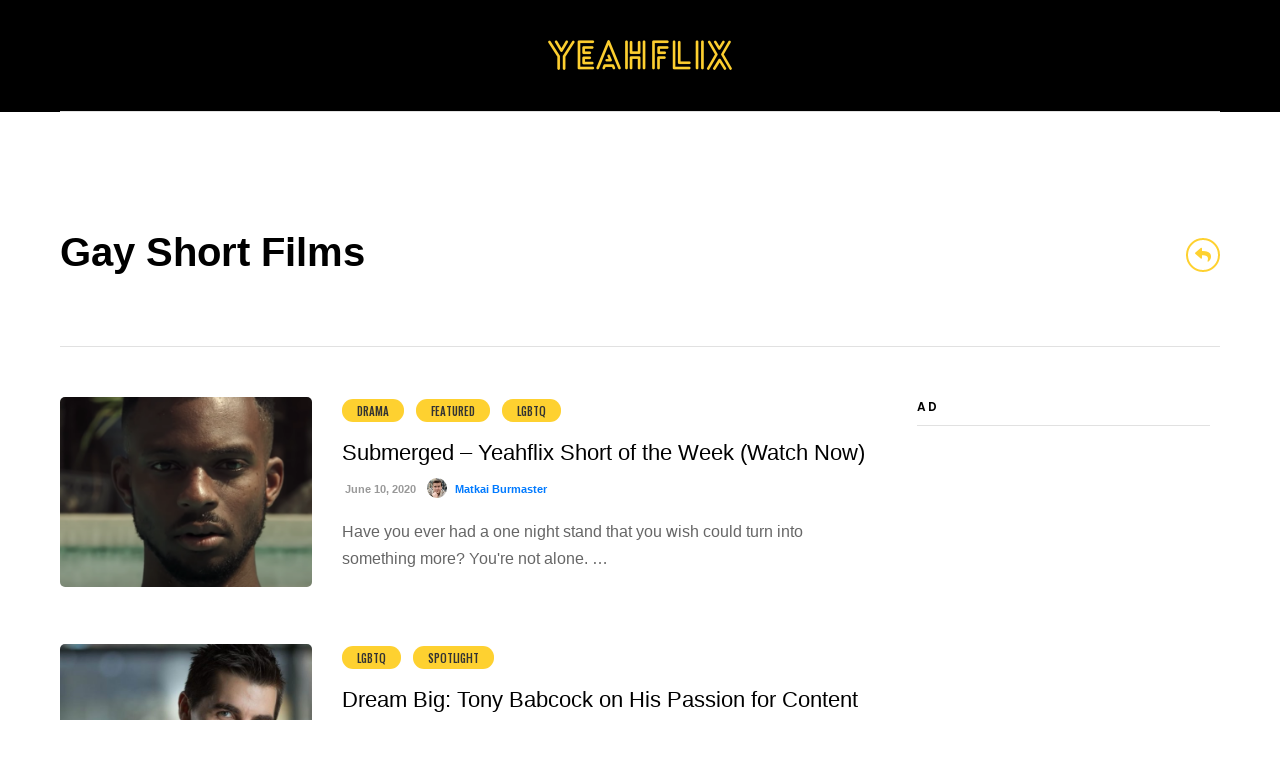

--- FILE ---
content_type: text/html; charset=UTF-8
request_url: https://www.yeahflix.com/tag/gay-short-film/
body_size: 14650
content:
<!DOCTYPE html>
<html lang="en-US" >
<head>

<link rel="profile" href="https://gmpg.org/xfn/11" />
<link rel="pingback" href="https://www.yeahflix.com/xmlrpc.php" />

 

<meta name='robots' content='index, follow, max-image-preview:large, max-snippet:-1, max-video-preview:-1' />

	<!-- This site is optimized with the Yoast SEO plugin v22.0 - https://yoast.com/wordpress/plugins/seo/ -->
	<title>Gay Short Films Archives - Yeahflix</title>
	<link rel="canonical" href="https://www.yeahflix.com/tag/gay-short-film/" />
	<meta property="og:locale" content="en_US" />
	<meta property="og:type" content="article" />
	<meta property="og:title" content="Gay Short Films Archives - Yeahflix" />
	<meta property="og:url" content="https://www.yeahflix.com/tag/gay-short-film/" />
	<meta property="og:site_name" content="Yeahflix" />
	<meta name="twitter:card" content="summary_large_image" />
	<script type="application/ld+json" class="yoast-schema-graph">{"@context":"https://schema.org","@graph":[{"@type":"CollectionPage","@id":"https://www.yeahflix.com/tag/gay-short-film/","url":"https://www.yeahflix.com/tag/gay-short-film/","name":"Gay Short Films Archives - Yeahflix","isPartOf":{"@id":"https://www.yeahflix.com/#website"},"primaryImageOfPage":{"@id":"https://www.yeahflix.com/tag/gay-short-film/#primaryimage"},"image":{"@id":"https://www.yeahflix.com/tag/gay-short-film/#primaryimage"},"thumbnailUrl":"https://www.yeahflix.com/wp-content/uploads/2020/06/Screen-Shot-2020-06-02-at-3.05.01-PM.png","breadcrumb":{"@id":"https://www.yeahflix.com/tag/gay-short-film/#breadcrumb"},"inLanguage":"en-US"},{"@type":"ImageObject","inLanguage":"en-US","@id":"https://www.yeahflix.com/tag/gay-short-film/#primaryimage","url":"https://www.yeahflix.com/wp-content/uploads/2020/06/Screen-Shot-2020-06-02-at-3.05.01-PM.png","contentUrl":"https://www.yeahflix.com/wp-content/uploads/2020/06/Screen-Shot-2020-06-02-at-3.05.01-PM.png","width":1919,"height":803},{"@type":"BreadcrumbList","@id":"https://www.yeahflix.com/tag/gay-short-film/#breadcrumb","itemListElement":[{"@type":"ListItem","position":1,"name":"Home","item":"https://www.yeahflix.com/"},{"@type":"ListItem","position":2,"name":"Gay Short Films"}]},{"@type":"WebSite","@id":"https://www.yeahflix.com/#website","url":"https://www.yeahflix.com/","name":"Yeahflix","description":"Movie News, Reviews, and Spotlights","potentialAction":[{"@type":"SearchAction","target":{"@type":"EntryPoint","urlTemplate":"https://www.yeahflix.com/?s={search_term_string}"},"query-input":"required name=search_term_string"}],"inLanguage":"en-US"}]}</script>
	<!-- / Yoast SEO plugin. -->


<link rel='dns-prefetch' href='//fonts.googleapis.com' />
<link rel="alternate" type="application/rss+xml" title="Yeahflix &raquo; Feed" href="https://www.yeahflix.com/feed/" />
<link rel="alternate" type="application/rss+xml" title="Yeahflix &raquo; Comments Feed" href="https://www.yeahflix.com/comments/feed/" />
<meta name="viewport" content="width=device-width, initial-scale=1, maximum-scale=1" /><meta name="format-detection" content="telephone=no"><meta property="og:type" content="article" /><meta property="og:title" content="Submerged &#8211; Yeahflix Short of the Week (Watch Now)"/><meta property="og:url" content="https://www.yeahflix.com/submerged-watch-now/"/><meta property="og:description" content=""/><meta property="og:image" content="https://www.yeahflix.com/wp-content/uploads/2020/06/Screen-Shot-2020-06-02-at-3.05.01-PM-600x454.png"/><link rel="alternate" type="application/rss+xml" title="Yeahflix &raquo; Gay Short Films Tag Feed" href="https://www.yeahflix.com/tag/gay-short-film/feed/" />
<script type="text/javascript">
/* <![CDATA[ */
window._wpemojiSettings = {"baseUrl":"https:\/\/s.w.org\/images\/core\/emoji\/14.0.0\/72x72\/","ext":".png","svgUrl":"https:\/\/s.w.org\/images\/core\/emoji\/14.0.0\/svg\/","svgExt":".svg","source":{"concatemoji":"https:\/\/www.yeahflix.com\/wp-includes\/js\/wp-emoji-release.min.js"}};
/*! This file is auto-generated */
!function(i,n){var o,s,e;function c(e){try{var t={supportTests:e,timestamp:(new Date).valueOf()};sessionStorage.setItem(o,JSON.stringify(t))}catch(e){}}function p(e,t,n){e.clearRect(0,0,e.canvas.width,e.canvas.height),e.fillText(t,0,0);var t=new Uint32Array(e.getImageData(0,0,e.canvas.width,e.canvas.height).data),r=(e.clearRect(0,0,e.canvas.width,e.canvas.height),e.fillText(n,0,0),new Uint32Array(e.getImageData(0,0,e.canvas.width,e.canvas.height).data));return t.every(function(e,t){return e===r[t]})}function u(e,t,n){switch(t){case"flag":return n(e,"\ud83c\udff3\ufe0f\u200d\u26a7\ufe0f","\ud83c\udff3\ufe0f\u200b\u26a7\ufe0f")?!1:!n(e,"\ud83c\uddfa\ud83c\uddf3","\ud83c\uddfa\u200b\ud83c\uddf3")&&!n(e,"\ud83c\udff4\udb40\udc67\udb40\udc62\udb40\udc65\udb40\udc6e\udb40\udc67\udb40\udc7f","\ud83c\udff4\u200b\udb40\udc67\u200b\udb40\udc62\u200b\udb40\udc65\u200b\udb40\udc6e\u200b\udb40\udc67\u200b\udb40\udc7f");case"emoji":return!n(e,"\ud83e\udef1\ud83c\udffb\u200d\ud83e\udef2\ud83c\udfff","\ud83e\udef1\ud83c\udffb\u200b\ud83e\udef2\ud83c\udfff")}return!1}function f(e,t,n){var r="undefined"!=typeof WorkerGlobalScope&&self instanceof WorkerGlobalScope?new OffscreenCanvas(300,150):i.createElement("canvas"),a=r.getContext("2d",{willReadFrequently:!0}),o=(a.textBaseline="top",a.font="600 32px Arial",{});return e.forEach(function(e){o[e]=t(a,e,n)}),o}function t(e){var t=i.createElement("script");t.src=e,t.defer=!0,i.head.appendChild(t)}"undefined"!=typeof Promise&&(o="wpEmojiSettingsSupports",s=["flag","emoji"],n.supports={everything:!0,everythingExceptFlag:!0},e=new Promise(function(e){i.addEventListener("DOMContentLoaded",e,{once:!0})}),new Promise(function(t){var n=function(){try{var e=JSON.parse(sessionStorage.getItem(o));if("object"==typeof e&&"number"==typeof e.timestamp&&(new Date).valueOf()<e.timestamp+604800&&"object"==typeof e.supportTests)return e.supportTests}catch(e){}return null}();if(!n){if("undefined"!=typeof Worker&&"undefined"!=typeof OffscreenCanvas&&"undefined"!=typeof URL&&URL.createObjectURL&&"undefined"!=typeof Blob)try{var e="postMessage("+f.toString()+"("+[JSON.stringify(s),u.toString(),p.toString()].join(",")+"));",r=new Blob([e],{type:"text/javascript"}),a=new Worker(URL.createObjectURL(r),{name:"wpTestEmojiSupports"});return void(a.onmessage=function(e){c(n=e.data),a.terminate(),t(n)})}catch(e){}c(n=f(s,u,p))}t(n)}).then(function(e){for(var t in e)n.supports[t]=e[t],n.supports.everything=n.supports.everything&&n.supports[t],"flag"!==t&&(n.supports.everythingExceptFlag=n.supports.everythingExceptFlag&&n.supports[t]);n.supports.everythingExceptFlag=n.supports.everythingExceptFlag&&!n.supports.flag,n.DOMReady=!1,n.readyCallback=function(){n.DOMReady=!0}}).then(function(){return e}).then(function(){var e;n.supports.everything||(n.readyCallback(),(e=n.source||{}).concatemoji?t(e.concatemoji):e.wpemoji&&e.twemoji&&(t(e.twemoji),t(e.wpemoji)))}))}((window,document),window._wpemojiSettings);
/* ]]> */
</script>
<link rel='stylesheet' id='dashicons-css' href='https://www.yeahflix.com/wp-includes/css/dashicons.min.css' type='text/css' media='all' />
<link rel='stylesheet' id='menu-icon-font-awesome-css' href='https://www.yeahflix.com/wp-content/plugins/menu-icons/css/fontawesome/css/all.min.css' type='text/css' media='all' />
<link rel='stylesheet' id='menu-icons-extra-css' href='https://www.yeahflix.com/wp-content/plugins/menu-icons/css/extra.min.css' type='text/css' media='all' />
<style id='wp-emoji-styles-inline-css' type='text/css'>

	img.wp-smiley, img.emoji {
		display: inline !important;
		border: none !important;
		box-shadow: none !important;
		height: 1em !important;
		width: 1em !important;
		margin: 0 0.07em !important;
		vertical-align: -0.1em !important;
		background: none !important;
		padding: 0 !important;
	}
</style>
<link rel='stylesheet' id='bcct_style-css' href='https://www.yeahflix.com/wp-content/plugins/better-click-to-tweet/assets/css/styles.css' type='text/css' media='all' />
<link rel='stylesheet' id='post-views-counter-frontend-css' href='https://www.yeahflix.com/wp-content/plugins/post-views-counter/css/frontend.min.css' type='text/css' media='all' />
<link rel='stylesheet' id='mc4wp-form-themes-css' href='https://www.yeahflix.com/wp-content/plugins/mailchimp-for-wp/assets/css/form-themes.css' type='text/css' media='all' />
<link rel='stylesheet' id='grandmagazine-reset-css-css' href='https://www.yeahflix.com/wp-content/themes/grandmagazine/css/reset.css' type='text/css' media='all' />
<link rel='stylesheet' id='grandmagazine-wordpress-css-css' href='https://www.yeahflix.com/wp-content/themes/grandmagazine/css/wordpress.css' type='text/css' media='all' />
<link rel='stylesheet' id='grandmagazine-animation-css' href='https://www.yeahflix.com/wp-content/themes/grandmagazine/css/animation.css' type='text/css' media='all' />
<link rel='stylesheet' id='magnific-css' href='https://www.yeahflix.com/wp-content/themes/grandmagazine/css/magnific-popup.css' type='text/css' media='all' />
<link rel='stylesheet' id='grandmagazine-jquery-ui-css-css' href='https://www.yeahflix.com/wp-content/themes/grandmagazine/css/jqueryui/custom.css' type='text/css' media='all' />
<link rel='stylesheet' id='flexslider-css' href='https://www.yeahflix.com/wp-content/themes/grandmagazine/js/flexslider/flexslider.css' type='text/css' media='all' />
<link rel='stylesheet' id='tooltipster-css' href='https://www.yeahflix.com/wp-content/themes/grandmagazine/css/tooltipster.css' type='text/css' media='all' />
<link rel='stylesheet' id='grandmagazine-screen-css-css' href='https://www.yeahflix.com/wp-content/themes/grandmagazine/css/screen.css' type='text/css' media='all' />
<link rel='stylesheet' id='grandmagazine-fonts-css' href='https://fonts.googleapis.com/css?family=Open+Sans%3A300%2C400%2C500%2C600%2C700%7COswald%3A300%2C400%2C500%2C600%2C700%7CPoppins%3A300%2C400%2C500%2C600%2C700&#038;subset=latin%2Ccyrillic-ext%2Cgreek-ext%2Ccyrillic' type='text/css' media='all' />
<link rel='stylesheet' id='grandmagazine-script-custom-css-css' href='https://www.yeahflix.com/wp-admin/admin-ajax.php?action=grandmagazine_script_custom_css' type='text/css' media='all' />
<link rel='stylesheet' id='wp_review-style-css' href='https://www.yeahflix.com/wp-content/plugins/wp-review/public/css/wp-review.css' type='text/css' media='all' />
<link rel='stylesheet' id='grandmagazine-script-responsive-css-css' href='https://www.yeahflix.com/wp-content/themes/grandmagazine/css/grid.css' type='text/css' media='all' />
<link rel='stylesheet' id='kirki_google_fonts-css' href='https://fonts.googleapis.com/css?family=Open+Sans%3A500%2C500%2C500%2C300%2C300italic%2Cregular%2Citalic%2C600%2C600italic%2C700%2C700italic%2C800%2C800italic%7COswald%3A500%2C500%2C200%2C300%2Cregular%2C500%2C600%2C700%7CPoppins%3A100%2C100italic%2C200%2C200italic%2C300%2C300italic%2Cregular%2Citalic%2C500%2C500italic%2C600%2C600italic%2C700%2C700italic%2C800%2C800italic%2C900%2C900italic&#038;subset' type='text/css' media='all' />
<link rel='stylesheet' id='kirki-styles-global-css' href='https://www.yeahflix.com/wp-content/themes/grandmagazine/modules/kirki/assets/css/kirki-styles.css' type='text/css' media='all' />
<style id='kirki-styles-global-inline-css' type='text/css'>
body, input[type=text], input[type=email], input[type=url], input[type=password], textarea{font-family:"Open Sans", Helvetica, Arial, sans-serif;}body, input[type=text], input[type=password], input[type=email], input[type=url], input[type=date], textarea{font-size:16px;}h1, h2, h3, h4, h5, h6, h7, .page_tagline, .author_label, blockquote, #post_filter li a{font-family:"Open Sans", Helvetica, Arial, sans-serif;}h1, h2, h3, h4, h5, h6, h7{font-weight:500;letter-spacing:0px;}h1{font-size:34px;}h2{font-size:30px;}h3{font-size:26px;}h4{font-size:22px;}h5{font-size:18px;}h6{font-size:16px;}.post_info_cat a, #post_info_bar #post_indicator, #post_filter li a.filter_active, .post_circle_thumb .popular_order, .post_share_text, .post_excerpt.post_tag a:hover{background:#fed130;}#page_content_wrapper .sidebar .content .sidebar_widget li.widget_mc4wp_form_widget h2.widgettitle, #footer ul.sidebar_widget > li.widget_mc4wp_form_widget h2.widgettitle, .mobile_menu_wrapper .sidebar_wrapper .sidebar .content .sidebar_widget li.widget_mc4wp_form_widget h2.widgettitle, .mashsb-count, #page_caption .return_home, blockquote:before{color:#fed130;}#page_caption .return_home, .post_share_text, blockquote:after, blockquote:after, .post_excerpt.post_tag a:hover{border-color:#fed130;}body, #gallery_lightbox h2, .slider_wrapper .gallery_image_caption h2, .post_info a{color:#666666;}::selection{background-color:#666666;}a, .post_header h5 a:hover, .post_header h3 a:hover, .post_header.grid h6 a:hover, .post_header.fullwidth h4 a:hover, .post_header h5 a:hover{color:#007aff;}.post_info_cat a:hover{background:#007aff;}a:hover, a:active, .post_info_comment a i{color:#FF2D55;}h1, h2, h3, h4, h5, pre, code, tt, blockquote, .post_header h5 a, .post_header h3 a, .post_header.grid h6 a, .post_header.fullwidth h4 a, .post_header h5 a, blockquote, .site_loading_logo_item i, .post_excerpt.post_tag a, .readmore, #autocomplete li:not(.view_all) a, .browse_category_wrapper li a .browse_category_name{color:#000000;}#social_share_wrapper, hr, #social_share_wrapper, .post.type-post, .comment .right, .widget_tag_cloud div a, .meta-tags a, .tag_cloud a, #footer, #post_more_wrapper, #page_content_wrapper .inner .sidebar_wrapper ul.sidebar_widget li.widget_nav_menu ul.menu li.current-menu-item a, .page_content_wrapper .inner .sidebar_wrapper ul.sidebar_widget li.widget_nav_menu ul.menu li.current-menu-item a, #autocomplete, .page_tagline, .fullwidth_comment_wrapper, #page_content_wrapper .sidebar .content .sidebar_widget li h2.widgettitle, h2.widgettitle, h5.widgettitle, .pagination, .loaded_no_results, .loading_button_wrapper, #page_caption, .comment{border-color:#e1e1e1;}input[type=text], input[type=password], input[type=email], input[type=url], textarea{background-color:#EFEFEF;color:#444444;border-color:#EFEFEF;}input[type=text]:focus, input[type=password]:focus, input[type=email]:focus, input[type=url]:focus, textarea:focus{border-color:#f0f0f0;background:#f0f0f0;}input[type=submit], input[type=button], a.button, .button{font-family:Oswald, Helvetica, Arial, sans-serif;}input[type=submit], input[type=button], a.button, .button, .pagination a:hover, #toTop, #close_mobile_menu, #close_search, #close_browse, .woocommerce #respond input#submit.alt, .woocommerce a.button.alt, .woocommerce button.button.alt, .woocommerce input.button.alt{background-color:#fed130;}.readmore:hover{border-color:#fed130;color:#fed130;}input[type=submit], input[type=button], a.button, .button, #toTop, #close_mobile_menu, #close_search, #close_browse, .woocommerce #respond input#submit.alt, .woocommerce a.button.alt, .woocommerce button.button.alt, .woocommerce input.button.alt{color:#000000;}.frame_top, .frame_bottom, .frame_left, .frame_right{background:#000000;}#menu_wrapper .nav ul li a, #menu_wrapper div .nav li > a, #logo_right_button a{font-family:Oswald, Helvetica, Arial, sans-serif;font-size:14px;font-weight:500;letter-spacing:0px;text-transform:uppercase;color:#000000;}#menu_wrapper .nav ul li a.hover, #menu_wrapper .nav ul li a:hover, #menu_wrapper div .nav li a.hover, #menu_wrapper div .nav li a:hover{color:#FFCC00;}#menu_wrapper div .nav > li.current-menu-item > a, #menu_wrapper div .nav > li.current-menu-parent > a, #menu_wrapper div .nav > li.current-menu-ancestor > a{color:#FFCC00;}.top_bar{background:#000000;}#menu_wrapper .nav ul li ul li a, #menu_wrapper div .nav li ul li a, #menu_wrapper div .nav li.current-menu-parent ul li a{font-size:12px;font-weight:500;letter-spacing:0px;text-transform:none;color:#000000;}#menu_wrapper .nav ul li ul li a:hover, #menu_wrapper div .nav li ul li a:hover, #menu_wrapper div .nav li.current-menu-parent ul li a:hover, #menu_wrapper .nav ul li.megamenu ul li ul li a:hover, #menu_wrapper div .nav li.megamenu ul li ul li a:hover, #menu_wrapper .nav ul li.megamenu ul li ul li a:active, #menu_wrapper div .nav li.megamenu ul li ul li a:active{color:#FFCC00;background:#ffffff;}#menu_wrapper .nav ul li ul, #menu_wrapper div .nav li ul{background:#ffffff;}.above_top_bar{background:#000000;}#top_menu li a, .top_contact_info, .top_contact_info i, .top_contact_info a, .top_contact_info a:hover, .top_contact_info a:active{color:#ffffff;}.mobile_menu_wrapper{background:#ffffff;}.mobile_main_nav li a, #sub_menu li a{font-family:Poppins, Helvetica, Arial, sans-serif;font-size:14px;text-transform:none;letter-spacing:0px;}.mobile_main_nav li a, #sub_menu li a, .mobile_menu_wrapper .sidebar_wrapper a, .mobile_menu_wrapper .sidebar_wrapper{color:#000000;}.mobile_main_nav li a:hover, .mobile_main_nav li a:active, #sub_menu li a:hover, #sub_menu li a:active{color:#FFCC00;}#page_caption{padding-top:50px;padding-bottom:60px;}#page_caption h1{font-size:40px;}#page_caption h1, .post_caption h1{font-weight:700;text-transform:none;letter-spacing:0px;color:#000000;}#page_caption.hasbg, .post_featured_content_bg{height:550px;}.page_tagline{color:#999999;font-size:14px;font-weight:500;letter-spacing:0px;text-transform:none;}#page_content_wrapper .sidebar .content .sidebar_widget li h2.widgettitle, h2.widgettitle, h5.widgettitle{font-family:Poppins, Helvetica, Arial, sans-serif;font-size:12px;font-weight:600;letter-spacing:2px;text-transform:uppercase;color:#000000;}#page_content_wrapper .inner .sidebar_wrapper .sidebar .content, .page_content_wrapper .inner .sidebar_wrapper .sidebar .content{color:#444444;}#page_content_wrapper .inner .sidebar_wrapper a, .page_content_wrapper .inner .sidebar_wrapper a{color:#000000;}#page_content_wrapper .inner .sidebar_wrapper a:hover, #page_content_wrapper .inner .sidebar_wrapper a:active, .page_content_wrapper .inner .sidebar_wrapper a:hover, .page_content_wrapper .inner .sidebar_wrapper a:active{color:#FF2D55;}.footer_bar{background:#000000;}#footer, #copyright, #footer_browse_category, #footer .post_attribute, #footer .comment_date, #footer .post-date, #footer ul.sidebar_widget > li.widget_mc4wp_form_widget{color:#666666;}#copyright, #copyright a, #copyright a:active, #footer a, #footer a:active, #footer h2.widgettitle, #footer_browse_category h2, #footer_browse_category .browse_category_wrapper li a .browse_category_name{color:#ffffff;}#copyright a:hover, #footer a:hover, .social_wrapper ul li a:hover{color:#999999;}.footer_bar_wrapper, .footer_bar, #footer h2.widgettitle, #footer ul.sidebar_widget > li.widget_mc4wp_form_widget, #footer_browse_category{border-color:#333333;}#footer .widget_tag_cloud div a, #footer_browse_category .browse_category_wrapper li a .browse_category_name{background:#333333;}.footer_bar_wrapper .social_wrapper ul li a{color:#ffffff;}.post_icon_hot{background:#FF2D55;}.post_icon_trend{background:#007AFF;}.post_header:not(.single) h5, body.single-post .post_header_title h1, .post_related strong, .post_info_comment, .pagination a, #page_content_wrapper .sidebar .content .posts.blog li a, .page_content_wrapper .sidebar .content .posts.blog li a, #footer ul.sidebar_widget .posts.blog li a, #autocomplete li strong{font-family:"Open Sans", Helvetica, Arial, sans-serif;}.post_header:not(.single) h5, body.single-post .post_header_title h1, #page_content_wrapper .posts.blog li a, .page_content_wrapper .posts.blog li a, #page_content_wrapper .sidebar .content .sidebar_widget > li.widget_recent_entries ul li a, #autocomplete li strong, .post_related strong, #footer ul.sidebar_widget .posts.blog li a, li.widget_post_views_counter_list_widget .post-title{text-transform:none;letter-spacing:0px;}.post_info_date, .post_attribute, .comment_date, .post-date, .post_info_comment, .slide_post_excerpt{font-family:"Open Sans", Helvetica, Arial, sans-serif;}
</style>
<script type="text/javascript" src="https://www.yeahflix.com/wp-includes/js/jquery/jquery.min.js" id="jquery-core-js"></script>
<script type="text/javascript" src="https://www.yeahflix.com/wp-includes/js/jquery/jquery-migrate.min.js" id="jquery-migrate-js"></script>
<link rel="https://api.w.org/" href="https://www.yeahflix.com/wp-json/" /><link rel="alternate" type="application/json" href="https://www.yeahflix.com/wp-json/wp/v2/tags/710" /><link rel="EditURI" type="application/rsd+xml" title="RSD" href="https://www.yeahflix.com/xmlrpc.php?rsd" />
<meta name="generator" content="WordPress 6.4.7" />
<meta name="google-site-verification" content="CLZEvZjv50Id9ZlbIfdFbdGyITGYuHpyGWAhL-Zjh14" />

<script type='text/javascript'>var _merchantSettings=_merchantSettings || [];_merchantSettings.push(['AT', '1010lLgw']);(function(){var autolink=document.createElement('script');autolink.type='text/javascript';autolink.async=true; autolink.src= ('https:' == document.location.protocol) ? 'https://autolinkmaker.itunes.apple.com/js/itunes_autolinkmaker.js' : 'https://autolinkmaker.itunes.apple.com/js/itunes_autolinkmaker.js';var s=document.getElementsByTagName('script')[0];s.parentNode.insertBefore(autolink, s);})();</script>

<script src="https://cdn.purpleads.io/load.js" id="purpleads-client" data-publisher="00cc96e195ef9b3acf0f3c5799a00a94:0abc1f459bd7b076183d41e42111109842f5089e50a52f76625605556257e9dd6d51c57eb93b023fc8ad73a3859fc8aaf09175ed18df18cef46e72a48d98462b"></script>

<meta name="msvalidate.01" content="482D4D3D51BD9DEF0B7EE019CF4EA552" />

<script async src="https://pagead2.googlesyndication.com/pagead/js/adsbygoogle.js?client=ca-pub-8974277151848123"
     crossorigin="anonymous"></script>
<!-- This site is using AdRotate v5.12.7 to display their advertisements - https://ajdg.solutions/ -->
<!-- AdRotate CSS -->
<style type="text/css" media="screen">
	.g { margin:0px; padding:0px; overflow:hidden; line-height:1; zoom:1; }
	.g img { height:auto; }
	.g-col { position:relative; float:left; }
	.g-col:first-child { margin-left: 0; }
	.g-col:last-child { margin-right: 0; }
	.g-1 {  margin: 0 auto; }
	.g-2 { margin:0px;  width:100%; max-width:300px; height:100%; max-height:600px; }
	.g-4 { margin:0px 0px 0px 0px;width:100%; max-width:300px; height:100%; max-height:250px; }
	.g-5 { margin:0px 0px 0px 0px;width:100%; max-width:728px; height:100%; max-height:90px; }
	.g-6 { margin:0px width:100%; max-width:300px; height:100%; max-height:250px; }
	.g-7 { min-width:10px; max-width:140px; float:left; clear:left; }
	.b-7 { margin:10px; }
	@media only screen and (max-width: 480px) {
		.g-col, .g-dyn, .g-single { width:100%; margin-left:0; margin-right:0; }
	}
</style>
<!-- /AdRotate CSS -->

<meta name="generator" content="Site Kit by Google 1.119.0" /><meta name="generator" content="Elementor 3.19.1; features: e_optimized_assets_loading, additional_custom_breakpoints, block_editor_assets_optimize, e_image_loading_optimization; settings: css_print_method-external, google_font-enabled, font_display-auto">
<link rel="icon" href="https://www.yeahflix.com/wp-content/uploads/2019/06/Yeahflix-Y-Icon-65x65.png" sizes="32x32" />
<link rel="icon" href="https://www.yeahflix.com/wp-content/uploads/2019/06/Yeahflix-Y-Icon-300x300.png" sizes="192x192" />
<link rel="apple-touch-icon" href="https://www.yeahflix.com/wp-content/uploads/2019/06/Yeahflix-Y-Icon-300x300.png" />
<meta name="msapplication-TileImage" content="https://www.yeahflix.com/wp-content/uploads/2019/06/Yeahflix-Y-Icon-300x300.png" />
</head>

<body class="archive tag tag-gay-short-film tag-710 elementor-default elementor-kit-2769">

		<input type="hidden" id="pp_enable_right_click" name="pp_enable_right_click" value="0"/>
	<input type="hidden" id="pp_enable_dragging" name="pp_enable_dragging" value="1"/>
	<input type="hidden" id="pp_image_path" name="pp_image_path" value="https://www.yeahflix.com/wp-content/themes/grandmagazine/images/"/>
	<input type="hidden" id="pp_homepage_url" name="pp_homepage_url" value="https://www.yeahflix.com/"/>
	<input type="hidden" id="pp_ajax_search" name="pp_ajax_search" value="1"/>
	<input type="hidden" id="pp_fixed_menu" name="pp_fixed_menu" value="1"/>
	<input type="hidden" id="tg_smart_fixed_menu" name="tg_smart_fixed_menu" value=""/>
	<input type="hidden" id="pp_topbar" name="pp_topbar" value=""/>
	<input type="hidden" id="tg_blog_slider_layout" name="tg_blog_slider_layout" value=""/>
	<input type="hidden" id="pp_back" name="pp_back" value="Back"/>
	<input type="hidden" id="tg_sidebar_sticky" name="tg_sidebar_sticky" value="1"/>
	
		<input type="hidden" id="pp_footer_style" name="pp_footer_style" value=""/>
	
	<!-- Begin mobile menu -->
	<div class="mobile_menu_wrapper">    	
	    <div class="menu-main-left-container"><ul id="mobile_main_menu" class="mobile_main_nav"><li id="menu-item-2897" class="menu-item menu-item-type-custom menu-item-object-custom menu-item-has-children menu-item-2897"><a href="#"><i class="_mi _before dashicons dashicons-format-video" aria-hidden="true"></i><span>Explore by Streaming Service</span></a>
<ul class="sub-menu">
	<li id="menu-item-2899" class="menu-item menu-item-type-custom menu-item-object-custom menu-item-2899"><a href="https://yeahflix.com/tag/netflix">Netflix</a></li>
	<li id="menu-item-2898" class="menu-item menu-item-type-custom menu-item-object-custom menu-item-2898"><a href="https://yeahflix.com/tag/fearless">Fearless</a></li>
	<li id="menu-item-2903" class="menu-item menu-item-type-custom menu-item-object-custom menu-item-2903"><a href="https://yeahflix.com/tag/disneyplus">Disney+</a></li>
	<li id="menu-item-3803" class="menu-item menu-item-type-custom menu-item-object-custom menu-item-3803"><a href="https://yeahflix.com/tag/paramountplus">Paramount+</a></li>
	<li id="menu-item-3806" class="menu-item menu-item-type-custom menu-item-object-custom menu-item-3806"><a href="https://yeahflix.com/tag/peacock">Peacock</a></li>
	<li id="menu-item-3804" class="menu-item menu-item-type-custom menu-item-object-custom menu-item-3804"><a href="https://yeahflix.com/tag/crave">Crave</a></li>
	<li id="menu-item-2901" class="menu-item menu-item-type-custom menu-item-object-custom menu-item-2901"><a href="https://yeahflix.com/tag/hulu">Hulu</a></li>
	<li id="menu-item-3805" class="menu-item menu-item-type-custom menu-item-object-custom menu-item-3805"><a href="https://yeahflix.com/tag/wowpresentsplus">WOW Presents Plus</a></li>
	<li id="menu-item-2902" class="menu-item menu-item-type-custom menu-item-object-custom menu-item-2902"><a href="https://yeahflix.com/tag/appletvplus">Apple TV+</a></li>
	<li id="menu-item-2900" class="menu-item menu-item-type-custom menu-item-object-custom menu-item-2900"><a href="https://yeahflix.com/tag/amazonprimevideo">Prime Video</a></li>
</ul>
</li>
<li id="menu-item-953" class="menu-item menu-item-type-taxonomy menu-item-object-category menu-item-953"><a href="https://www.yeahflix.com/category/spotlight/"><i class="_mi _before far fa-dot-circle" aria-hidden="true"></i><span>Spotlight</span></a></li>
<li id="menu-item-1576" class="menu-item menu-item-type-taxonomy menu-item-object-category menu-item-1576"><a href="https://www.yeahflix.com/category/reviews/"><i class="_mi _before fa fa-check-square" aria-hidden="true"></i><span>Reviews</span></a></li>
</ul></div>		
		<!-- Begin side menu sidebar -->
		<div class="page_content_wrapper">
			<div class="sidebar_wrapper">
		        <div class="sidebar">
		        
		        	<div class="content">
		        
		        		<ul class="sidebar_widget">
		        		<li id="custom_html-11" class="widget_text widget widget_custom_html"><h2 class="widgettitle">AD</h2>
<div class="textwidget custom-html-widget"><div><script src="https://cdn.prplads.com/agent.js?publisherId=886e72191075efa79466fc769564dc2d:6a7b133f6e18eece849a5d4d48586af3f782b59e00e3a69227d943c0b31e771564283154860988a72985093f8dab9c4d5c0c162c0a7b41e876da015e49fa1783" data-pa-tag async></script></div></div></li>
<li id="adrotate_widgets-13" class="widget adrotate_widgets"><!-- Either there are no banners, they are disabled or none qualified for this location! --></li>
<li id="adrotate_widgets-4" class="widget adrotate_widgets"><!-- Either there are no banners, they are disabled or none qualified for this location! --></li>
<li id="custom_html-3" class="widget_text widget widget_custom_html"><div class="textwidget custom-html-widget"><!-- Begin AdClerks Zone 4694 -->
<script type="text/javascript">
(function() {
var randpubc = Math.floor((Math.random() * 100000) + 1);
var pubc = document.createElement('script'); 
pubc.type = 'text/javascript'; 
pubc.async = true;
pubc.src = '//cdn.adclerks.com/core/ad2/19200/4694?r='+parseInt(randpubc);
var s = document.getElementsByTagName('script')[0]; s.parentNode.insertBefore(pubc, s);
})();
</script>
<div id="pubclerks_4694"></div>
<!-- End AdClerks Zone 4694 -->

<!-- Begin AdClerks Zone 4695 -->
<script type="text/javascript">
(function() {
var randpubc = Math.floor((Math.random() * 100000) + 1);
var pubc = document.createElement('script'); 
pubc.type = 'text/javascript'; 
pubc.async = true;
pubc.src = '//cdn.adclerks.com/core/ad2/19200/4695?r='+parseInt(randpubc);
var s = document.getElementsByTagName('script')[0]; s.parentNode.insertBefore(pubc, s);
})();
</script>
<div id="pubclerks_4695"></div>
<!-- End AdClerks Zone 4695 -->



</div></li>
		        		</ul>
		        	
		        	</div>
		    
		        </div>
			</div>
		</div>
		<!-- End side menu sidebar -->
	</div>
	<!-- End mobile menu -->

	<!-- Begin template wrapper -->
		<div id="wrapper" class="">
	
	

<div class="header_style_wrapper">
<!-- End top bar -->

<div class="top_bar">
	<div class="standard_wrapper">
		<!-- Begin logo -->
		<div id="logo_wrapper">
		
				<div id="logo_normal" class="logo_container">
		    <div class="logo_align">
		        <a id="custom_logo" class="logo_wrapper" href="https://www.yeahflix.com/">
		        			    		<img src="https://www.yeahflix.com/wp-content/uploads/2020/04/YeahflixLogo-368x60-1.png" alt="" width="184" height="30"/>
		    				        </a>
		    </div>
		</div>
				
		    	<div id="logo_transparent" class="logo_container">
    		<div class="logo_align">
	    	    <a id="custom_logo_transparent" class="logo_wrapper" href="https://www.yeahflix.com/">
	    	    						<img src="https://www.yeahflix.com/wp-content/uploads/2020/04/YeahflixLogo-368x60-1.png" alt="" width="184" height="30"/>
						    	    </a>
    		</div>
    	</div>
    			<!-- End logo -->
		</div>
		
		<div id="menu_wrapper">
	        <div id="nav_wrapper">
	        	<div class="nav_wrapper_inner">
	        		<div id="menu_border_wrapper">
	        			<div class="menu-main-left-container"><ul id="main_menu" class="nav"><li class="menu-item menu-item-type-custom menu-item-object-custom menu-item-has-children arrow menu-item-2897"><a href="#"><i class="_mi _before dashicons dashicons-format-video" aria-hidden="true"></i><span>Explore by Streaming Service</span></a>
<ul class="sub-menu">
	<li class="menu-item menu-item-type-custom menu-item-object-custom menu-item-2899"><a href="https://yeahflix.com/tag/netflix">Netflix</a></li>
	<li class="menu-item menu-item-type-custom menu-item-object-custom menu-item-2898"><a href="https://yeahflix.com/tag/fearless">Fearless</a></li>
	<li class="menu-item menu-item-type-custom menu-item-object-custom menu-item-2903"><a href="https://yeahflix.com/tag/disneyplus">Disney+</a></li>
	<li class="menu-item menu-item-type-custom menu-item-object-custom menu-item-3803"><a href="https://yeahflix.com/tag/paramountplus">Paramount+</a></li>
	<li class="menu-item menu-item-type-custom menu-item-object-custom menu-item-3806"><a href="https://yeahflix.com/tag/peacock">Peacock</a></li>
	<li class="menu-item menu-item-type-custom menu-item-object-custom menu-item-3804"><a href="https://yeahflix.com/tag/crave">Crave</a></li>
	<li class="menu-item menu-item-type-custom menu-item-object-custom menu-item-2901"><a href="https://yeahflix.com/tag/hulu">Hulu</a></li>
	<li class="menu-item menu-item-type-custom menu-item-object-custom menu-item-3805"><a href="https://yeahflix.com/tag/wowpresentsplus">WOW Presents Plus</a></li>
	<li class="menu-item menu-item-type-custom menu-item-object-custom menu-item-2902"><a href="https://yeahflix.com/tag/appletvplus">Apple TV+</a></li>
	<li class="menu-item menu-item-type-custom menu-item-object-custom menu-item-2900"><a href="https://yeahflix.com/tag/amazonprimevideo">Prime Video</a></li>
</ul>
</li>
<li class="menu-item menu-item-type-taxonomy menu-item-object-category menu-item-953"><a href="https://www.yeahflix.com/category/spotlight/"><i class="_mi _before far fa-dot-circle" aria-hidden="true"></i><span>Spotlight</span></a></li>
<li class="menu-item menu-item-type-taxonomy menu-item-object-category menu-item-1576"><a href="https://www.yeahflix.com/category/reviews/"><i class="_mi _before fa fa-check-square" aria-hidden="true"></i><span>Reviews</span></a></li>
</ul></div>	        		</div>
	        	</div>
	        </div>
	        <!-- End main nav -->
        
        <!-- Begin right corner buttons -->
    	<div id="logo_right_button">
	    			    	<a href="javascript:;" id="browse_icon">
					<i class="fa fa-newspaper-o"></i>
					<span class="logo_right_title">Browse</span>
				</a>
				    				<a href="javascript:;" id="search_icon">
				<i class="fa fa-search"></i>
				<span class="logo_right_title">Search</span>
			</a>
						<a href="javascript:;" id="mobile_nav_icon">
				<i class="fa fa-bars"></i>
				<span class="logo_right_title">Menu</span>
			</a>
			
    	</div>
    	<!-- End right corner buttons -->
        </div>
    	</div>
    </div>
</div>

<!-- Begin search content -->
<div id="search_wrapper" class="overlay_background">
	<a id="close_search" href="javascript:;"><i class="fa fa-close"></i></a>
	<div class="overlay_background_wrapper">
		<div class="overlay_background_content">
			<div class="overlay_background_content_inner">
				<h2>Search</h2>
				<form role="search" method="get" name="searchform" id="searchform" action="https://www.yeahflix.com//">
			        <input type="text" value="" name="s" id="s" autocomplete="off" placeholder="Type keywords and hit enter"/>
			        <div id="search_loading_wrapper"><div class="loading_indicator"></div></div>
			        <div id="autocomplete"></div>
			    </form>
			</div>
		</div>
	</div>
</div>
<!-- End search content -->

<!-- Begin browse content -->
<div id="browse_wrapper" class="overlay_background">
	<a id="close_browse" href="javascript:;"><i class="fa fa-close"></i></a>
	<div class="overlay_background_wrapper">
		<div class="overlay_background_content">
			<div class="overlay_background_content_inner">
				<div id="browse_category">
										<h2>Browse</h2>
					<div class="page_tagline">Find movies and shows to watch from categories you love.</div>
					<ul class="browse_category_wrapper">
														<li class="one_sixth">
									<a href="https://www.yeahflix.com/category/animated/">
										<img src="https://www.yeahflix.com/wp-content/uploads/2018/07/yeahflix-animated-150x150.png" alt="Animated"/>
										<div class="browse_category_name">
											Animated										</div>
									</a>
								</li>
														<li class="one_sixth">
									<a href="https://www.yeahflix.com/category/beats/">
										<img src="https://www.yeahflix.com/wp-content/uploads/2018/07/yeahflix-beats-lg-150x150.png" alt="Beats"/>
										<div class="browse_category_name">
											Beats										</div>
									</a>
								</li>
														<li class="one_sixth">
									<a href="https://www.yeahflix.com/category/drama/">
										<img src="https://www.yeahflix.com/wp-content/uploads/2018/07/yeahflix-drama-150x150.png" alt="Drama"/>
										<div class="browse_category_name">
											Drama										</div>
									</a>
								</li>
														<li class="one_sixth">
									<a href="https://www.yeahflix.com/category/family/">
										<img src="https://www.yeahflix.com/wp-content/uploads/2018/07/yeahflix-family-150x150.png" alt="Family"/>
										<div class="browse_category_name">
											Family										</div>
									</a>
								</li>
														<li class="one_sixth">
									<a href="https://www.yeahflix.com/category/feel-good/">
										<img src="https://www.yeahflix.com/wp-content/uploads/2018/07/yeahflix-feelgood-150x150.png" alt="Feel Good"/>
										<div class="browse_category_name">
											Feel Good										</div>
									</a>
								</li>
														<li class="one_sixth">
									<a href="https://www.yeahflix.com/category/funny/">
										<img src="https://www.yeahflix.com/wp-content/uploads/2018/07/yeahflix-funny-150x150.png" alt="Funny"/>
										<div class="browse_category_name">
											Funny										</div>
									</a>
								</li>
														<li class="one_sixth">
									<a href="https://www.yeahflix.com/category/geek/">
										<img src="https://www.yeahflix.com/wp-content/uploads/2018/07/yeahflix-geek-150x150.png" alt="Geek"/>
										<div class="browse_category_name">
											Geek										</div>
									</a>
								</li>
														<li class="one_sixth">
									<a href="https://www.yeahflix.com/category/lgbtq/">
										<img src="https://www.yeahflix.com/wp-content/uploads/2018/07/yeahflix-lgbtq-1-150x150.png" alt="LGBTQ"/>
										<div class="browse_category_name">
											LGBTQ										</div>
									</a>
								</li>
														<li class="one_sixth">
									<a href="https://www.yeahflix.com/category/thrills/">
										<img src="https://www.yeahflix.com/wp-content/uploads/2018/07/yeahflix-thrills-150x150.png" alt="Thrills"/>
										<div class="browse_category_name">
											Thrills										</div>
									</a>
								</li>
														<li class="one_sixth">
									<a href="https://www.yeahflix.com/category/throwback/">
										<img src="https://www.yeahflix.com/wp-content/uploads/2018/07/yeahflix-throwback-150x150.png" alt="Throwback"/>
										<div class="browse_category_name">
											Throwback										</div>
									</a>
								</li>
														<li class="one_sixth">
									<a href="https://www.yeahflix.com/category/true-story/">
										<img src="https://www.yeahflix.com/wp-content/uploads/2019/06/TrueStory-150x150.jpg" alt="True Story"/>
										<div class="browse_category_name">
											True Story										</div>
									</a>
								</li>
														<li class="one_sixth">
									<a href="https://www.yeahflix.com/category/women/">
										<img src="https://www.yeahflix.com/wp-content/uploads/2018/07/yeahflix-women-150x150.png" alt="Women"/>
										<div class="browse_category_name">
											Women										</div>
									</a>
								</li>
											</ul>
									</div>
										<br class="clear"/><br/>
								<div id="browse_author">
					<h3>Editors</h3>
					<ul class="browse_author_wrapper">
													<li class="one_sixth">
								<a href="https://www.yeahflix.com/author/deannawidmeyer/">
									<span class="gravatar"><img alt='' src='https://www.yeahflix.com/wp-content/uploads/2018/01/deanna-profile-300x300.png' srcset='https://secure.gravatar.com/avatar/6cb1fde925417e607308db5b90f0b764?s=300&#038;d=mm&#038;r=g 2x' class='avatar avatar-150 photo' height='150' width='150' decoding='async'/></span>
									<div class="display_name">Deanna Widmeyer</div>
								</a>
							</li>
													<li class="one_sixth">
								<a href="https://www.yeahflix.com/author/evehutt/">
									<span class="gravatar"><img alt='' src='https://www.yeahflix.com/wp-content/uploads/2018/01/evehutt-profile-300x300.png' srcset='https://secure.gravatar.com/avatar/20afb856bb0aaf0b4a2630bd20d5021e?s=300&#038;d=mm&#038;r=g 2x' class='avatar avatar-150 photo' height='150' width='150' decoding='async'/></span>
									<div class="display_name">Eve Hutt</div>
								</a>
							</li>
													<li class="one_sixth">
								<a href="https://www.yeahflix.com/author/graemeblyth/">
									<span class="gravatar"><img alt='' src='https://www.yeahflix.com/wp-content/uploads/2018/03/graemeblyth.jpeg' srcset='https://secure.gravatar.com/avatar/e5a0ff64a610330b42b489b0a0f63a7c?s=300&#038;d=mm&#038;r=g 2x' class='avatar avatar-150 photo' height='150' width='150' decoding='async'/></span>
									<div class="display_name">Graeme D. Blyth</div>
								</a>
							</li>
													<li class="one_sixth">
								<a href="https://www.yeahflix.com/author/heidischiller/">
									<span class="gravatar"><img alt='' src='https://www.yeahflix.com/wp-content/uploads/2020/05/Heidi-Schiller.jpg' srcset='https://secure.gravatar.com/avatar/ce6e2e3114992656711db977318fce13?s=300&#038;d=mm&#038;r=g 2x' class='avatar avatar-150 photo' height='150' width='150' decoding='async'/></span>
									<div class="display_name">Heidi Schiller</div>
								</a>
							</li>
													<li class="one_sixth">
								<a href="https://www.yeahflix.com/author/james-enalen/">
									<span class="gravatar"><img alt='' src='https://www.yeahflix.com/wp-content/uploads/2021/11/JamesProfilePic-300x300.jpg' srcset='https://secure.gravatar.com/avatar/91409000fd1033f1ae6ab62863e73ce8?s=300&#038;d=mm&#038;r=g 2x' class='avatar avatar-150 photo' height='150' width='150' decoding='async'/></span>
									<div class="display_name">James Enalen</div>
								</a>
							</li>
													<li class="one_sixth">
								<a href="https://www.yeahflix.com/author/katherinegraham/">
									<span class="gravatar"><img alt='' src='https://www.yeahflix.com/wp-content/uploads/2020/05/Snapchat-836872474-e1636006332347-300x300.jpg' srcset='https://secure.gravatar.com/avatar/6ff2ae481bb65e56f717d55e7bc6c5f7?s=300&#038;d=mm&#038;r=g 2x' class='avatar avatar-150 photo' height='150' width='150' decoding='async'/></span>
									<div class="display_name">Katherine Graham</div>
								</a>
							</li>
													<li class="one_sixth">
								<a href="https://www.yeahflix.com/author/kjproulx/">
									<span class="gravatar"><img alt='' src='https://www.yeahflix.com/wp-content/uploads/2018/07/20032025_10157035136213973_3972180594113493409_n-300x300.jpg' srcset='https://secure.gravatar.com/avatar/82758523e8d67d0771f8db13efa1b007?s=300&#038;d=mm&#038;r=g 2x' class='avatar avatar-150 photo' height='150' width='150' decoding='async'/></span>
									<div class="display_name">KJ Proulx</div>
								</a>
							</li>
													<li class="one_sixth">
								<a href="https://www.yeahflix.com/author/lorympiana/">
									<span class="gravatar"><img alt='' src='https://www.yeahflix.com/wp-content/uploads/2020/04/IMG_4120-e1636006712190-300x300.jpeg' srcset='https://secure.gravatar.com/avatar/a3e4cc3a433f1a7819ee2880b0bcb181?s=300&#038;d=mm&#038;r=g 2x' class='avatar avatar-150 photo' height='150' width='150' decoding='async'/></span>
									<div class="display_name">Lory Mpiana</div>
								</a>
							</li>
													<li class="one_sixth">
								<a href="https://www.yeahflix.com/author/matkaiburmaster/">
									<span class="gravatar"><img alt='' src='https://www.yeahflix.com/wp-content/uploads/2020/01/IMG_3609-1-300x298.jpg' srcset='https://secure.gravatar.com/avatar/2a9411fd5702cdbba30cf9ea64a665b7?s=300&#038;d=mm&#038;r=g 2x' class='avatar avatar-150 photo' height='150' width='150' decoding='async'/></span>
									<div class="display_name">Matkai Burmaster</div>
								</a>
							</li>
													<li class="one_sixth">
								<a href="https://www.yeahflix.com/author/milagroscostabel/">
									<span class="gravatar"><img alt='' src='https://www.yeahflix.com/wp-content/uploads/2020/02/milagros-e1636006230676-300x300.jpg' srcset='https://secure.gravatar.com/avatar/8a0015531858b14945c7a60739c007ec?s=300&#038;d=mm&#038;r=g 2x' class='avatar avatar-150 photo' height='150' width='150' decoding='async'/></span>
									<div class="display_name">Milagros Costabel</div>
								</a>
							</li>
													<li class="one_sixth">
								<a href="https://www.yeahflix.com/author/nathanderushe/">
									<span class="gravatar"><img alt='' src='https://www.yeahflix.com/wp-content/uploads/2020/03/87369234_10159649155577576_6812358150579027968_o-300x300.jpg' srcset='https://secure.gravatar.com/avatar/e082a4ff4e63542878c6129dddb5462a?s=300&#038;d=mm&#038;r=g 2x' class='avatar avatar-150 photo' height='150' width='150' decoding='async'/></span>
									<div class="display_name">Nathan de Rushe</div>
								</a>
							</li>
													<li class="one_sixth">
								<a href="https://www.yeahflix.com/author/patricksuechan/">
									<span class="gravatar"><img alt='' src='https://www.yeahflix.com/wp-content/uploads/2018/04/PatrickSue-Chan_8907-e1636006282856-300x300.jpg' srcset='https://secure.gravatar.com/avatar/13687bfd6f53c5d7f4332f15e3ccbf24?s=300&#038;d=mm&#038;r=g 2x' class='avatar avatar-150 photo' height='150' width='150' decoding='async'/></span>
									<div class="display_name">Patrick Sue-Chan</div>
								</a>
							</li>
													<li class="one_sixth">
								<a href="https://www.yeahflix.com/author/ramyaramamoorthy/">
									<span class="gravatar"><img alt='' src='https://www.yeahflix.com/wp-content/uploads/2020/04/ramya-300x300.jpeg' srcset='https://secure.gravatar.com/avatar/30c03c9f6028393485ab798ca80f1596?s=300&#038;d=mm&#038;r=g 2x' class='avatar avatar-150 photo' height='150' width='150' decoding='async'/></span>
									<div class="display_name">Ramya Ramamoorthy</div>
								</a>
							</li>
													<li class="one_sixth">
								<a href="https://www.yeahflix.com/author/yeahflixstaff/">
									<span class="gravatar"><img alt='' src='https://secure.gravatar.com/avatar/d5eac5647b8cfdd01d6d8480590afe65?s=150&#038;d=mm&#038;r=g' srcset='https://secure.gravatar.com/avatar/d5eac5647b8cfdd01d6d8480590afe65?s=300&#038;d=mm&#038;r=g 2x' class='avatar avatar-150 photo' height='150' width='150' decoding='async'/></span>
									<div class="display_name">Yeahflix Staff</div>
								</a>
							</li>
											</ul>
				</div>
							</div>
		</div>
	</div>
</div>
<!-- End browse content -->
<div id="page_caption" class="  " >
	
		
	<div class="page_title_wrapper">
		
				
				
	    <div class="page_title_inner">
	    	<h1 >Gay Short Films</h1>
	    		    </div>
	    <a href="https://www.yeahflix.com/" class="return_home"><i class="fa fa-mail-reply"></i></a>
	    
	    	</div>
	<br class="clear"/>
</div>


<!-- Begin content -->
<div id="page_content_wrapper" class="">    <div class="inner">

    	<!-- Begin main content -->
    	<div class="inner_wrapper">
	    	
	    		
    			<div class="sidebar_content">
	    			<div id="post_filterable_wrapper">

<!-- Begin each blog post -->
<div id="post-3298" class="post-3298 post type-post status-publish format-standard has-post-thumbnail hentry category-drama category-featured category-lgbtq tag-dating tag-gay-love tag-gay-short-film tag-short-film tag-short-of-the-week">

	<div class="post_wrapper">
	    
	    <div class="post_content_wrapper">
	    
	    	<div class="post_header search">
		    					
				    <div class="post_img static one_third">
				      	<a href="https://www.yeahflix.com/submerged-watch-now/">
				      		<img src="https://www.yeahflix.com/wp-content/uploads/2020/06/Screen-Shot-2020-06-02-at-3.05.01-PM-600x454.png" alt="" class="" style="width:600px;height:454px;"/>
				      		
				      		<div class="post_icon_wrapper"></div>										<div class="post_img_type_wrapper">
								    		<i class="fa fa-video-camera"></i>
								    	</div>
												      	
					      								<div class="post_info_view">
								<i class="fa fa-eye"></i>5.1K							</div>
												      	
					     </a>
				     </div>
				
								
				<div class="post_header_title two_third last">
										<div class="post_info_cat">
					    					        <a href="https://www.yeahflix.com/category/drama/">Drama</a>
					    					        <a href="https://www.yeahflix.com/category/featured/">Featured</a>
					    					        <a href="https://www.yeahflix.com/category/lgbtq/">LGBTQ</a>
					    					</div>
								      	<h5><a href="https://www.yeahflix.com/submerged-watch-now/" title="Submerged &#8211; Yeahflix Short of the Week (Watch Now)">Submerged &#8211; Yeahflix Short of the Week (Watch Now)</a></h5>
			      	<div class="post_detail post_date">
			      		<span class="post_info_date">
			      			<span>
			      				<a href="https://www.yeahflix.com/submerged-watch-now/">
				      				<i class="fa fa-clock-o"></i>
				       				June 10, 2020			      				</a>
			      			</span>
			      		</span>
			      		<span class="post_info_author">
			      						      			<a href="https://www.yeahflix.com/author/matkaiburmaster/"><span class="gravatar"><img alt='' src='https://www.yeahflix.com/wp-content/uploads/2020/01/IMG_3609-1-300x298.jpg' srcset='https://secure.gravatar.com/avatar/2a9411fd5702cdbba30cf9ea64a665b7?s=120&#038;d=mm&#038;r=g 2x' class='avatar avatar-60 photo' height='60' width='60' decoding='async'/></span>Matkai Burmaster</a>
			      		</span>
			      		<span class="post_info_comment">
					  		<i class="fa fa-comment-o"></i>0					  	</span>
				  	</div>
				  	<p>
Have you ever had a one night stand that you wish could turn into something more?  You're not alone. …</p>			   </div>
			</div>
			
	    </div>
	    
	</div>

</div>
<!-- End each blog post -->


<!-- Begin each blog post -->
<div id="post-2970" class="post-2970 post type-post status-publish format-standard has-post-thumbnail hentry category-lgbtq category-spotlight tag-canadian-artist tag-canadian-film tag-fearless tag-gay-short-film tag-gay-teen tag-lgbtq-representation tag-streaming-services">

	<div class="post_wrapper">
	    
	    <div class="post_content_wrapper">
	    
	    	<div class="post_header search">
		    					
				    <div class="post_img static one_third">
				      	<a href="https://www.yeahflix.com/spotlight-actor-tony-babcock/">
				      		<img src="https://www.yeahflix.com/wp-content/uploads/2020/04/TonyMain-600x454.jpeg" alt="" class="" style="width:600px;height:454px;"/>
				      		
				      		<div class="post_icon_wrapper"></div>										<div class="post_img_type_wrapper">
								    		<i class="fa fa-video-camera"></i>
								    	</div>
												      	
					      								<div class="post_info_view">
								<i class="fa fa-eye"></i>3.9K							</div>
												      	
					     </a>
				     </div>
				
								
				<div class="post_header_title two_third last">
										<div class="post_info_cat">
					    					        <a href="https://www.yeahflix.com/category/lgbtq/">LGBTQ</a>
					    					        <a href="https://www.yeahflix.com/category/spotlight/">Spotlight</a>
					    					</div>
								      	<h5><a href="https://www.yeahflix.com/spotlight-actor-tony-babcock/" title="Dream Big: Tony Babcock on His Passion for Content Creation">Dream Big: Tony Babcock on His Passion for Content Creation</a></h5>
			      	<div class="post_detail post_date">
			      		<span class="post_info_date">
			      			<span>
			      				<a href="https://www.yeahflix.com/spotlight-actor-tony-babcock/">
				      				<i class="fa fa-clock-o"></i>
				       				April 24, 2020			      				</a>
			      			</span>
			      		</span>
			      		<span class="post_info_author">
			      						      			<a href="https://www.yeahflix.com/author/ramyaramamoorthy/"><span class="gravatar"><img alt='' src='https://www.yeahflix.com/wp-content/uploads/2020/04/ramya-300x300.jpeg' srcset='https://secure.gravatar.com/avatar/30c03c9f6028393485ab798ca80f1596?s=120&#038;d=mm&#038;r=g 2x' class='avatar avatar-60 photo' height='60' width='60' decoding='async'/></span>Ramya Ramamoorthy</a>
			      		</span>
			      		<span class="post_info_comment">
					  		<i class="fa fa-comment-o"></i>0					  	</span>
				  	</div>
				  	<p>Tony Babcock is the creator of three pieces of content on the Fearless app, namely It’s Complicated, Committed and Extreme …</p>			   </div>
			</div>
			
	    </div>
	    
	</div>

</div>
<!-- End each blog post -->


<!-- Begin each blog post -->
<div id="post-2759" class="post-2759 post type-post status-publish format-standard has-post-thumbnail hentry category-lgbtq category-news category-women tag-fearless tag-gay-short-film tag-lgbtq-representation tag-netflix tag-streaming-services tag-women-in-film">

	<div class="post_wrapper">
	    
	    <div class="post_content_wrapper">
	    
	    	<div class="post_header search">
		    					
				    <div class="post_img static one_third">
				      	<a href="https://www.yeahflix.com/streaming-service-fearless-expands-to-5-new-countries/">
				      		<img src="https://www.yeahflix.com/wp-content/uploads/2020/04/Fearless-3-600x454.jpg" alt="" class="" style="width:600px;height:454px;"/>
				      		
				      		<div class="post_icon_wrapper"></div>										<div class="post_img_type_wrapper">
								    		<i class="fa fa-video-camera"></i>
								    	</div>
												      	
					      								<div class="post_info_view">
								<i class="fa fa-eye"></i>3.1K							</div>
												      	
					     </a>
				     </div>
				
								
				<div class="post_header_title two_third last">
										<div class="post_info_cat">
					    					        <a href="https://www.yeahflix.com/category/lgbtq/">LGBTQ</a>
					    					        <a href="https://www.yeahflix.com/category/news/">News</a>
					    					        <a href="https://www.yeahflix.com/category/women/">Women</a>
					    					</div>
								      	<h5><a href="https://www.yeahflix.com/streaming-service-fearless-expands-to-5-new-countries/" title="Streaming Service &#8216;Fearless&#8217; Expands to 5 New Countries">Streaming Service &#8216;Fearless&#8217; Expands to 5 New Countries</a></h5>
			      	<div class="post_detail post_date">
			      		<span class="post_info_date">
			      			<span>
			      				<a href="https://www.yeahflix.com/streaming-service-fearless-expands-to-5-new-countries/">
				      				<i class="fa fa-clock-o"></i>
				       				April 1, 2020			      				</a>
			      			</span>
			      		</span>
			      		<span class="post_info_author">
			      						      			<a href="https://www.yeahflix.com/author/yeahflixstaff/"><span class="gravatar"><img alt='' src='https://secure.gravatar.com/avatar/d5eac5647b8cfdd01d6d8480590afe65?s=60&#038;d=mm&#038;r=g' srcset='https://secure.gravatar.com/avatar/d5eac5647b8cfdd01d6d8480590afe65?s=120&#038;d=mm&#038;r=g 2x' class='avatar avatar-60 photo' height='60' width='60' decoding='async'/></span>Yeahflix Staff</a>
			      		</span>
			      		<span class="post_info_comment">
					  		<i class="fa fa-comment-o"></i>0					  	</span>
				  	</div>
				  	<p>Underdog streaming service Fearless announced Wednesday its expansion into five new countries including Australia, New Zealand, the United Kingdom, Ireland, …</p>			   </div>
			</div>
			
	    </div>
	    
	</div>

</div>
<!-- End each blog post -->


<!-- Begin each blog post -->
<div id="post-1155" class="post-1155 post type-post status-publish format-standard has-post-thumbnail hentry category-featured category-lgbtq category-reviews tag-gay-love tag-gay-short-film tag-watch">

	<div class="post_wrapper">
	    
	    <div class="post_content_wrapper">
	    
	    	<div class="post_header search">
		    					
				    <div class="post_img static one_third">
				      	<a href="https://www.yeahflix.com/prora-touching-gay-short-film/">
				      		<img src="https://www.yeahflix.com/wp-content/uploads/2018/07/maxresdefault-5-600x454.jpg" alt="" class="" style="width:600px;height:454px;"/>
				      		
				      		<div class="post_icon_wrapper"></div>										<div class="post_img_type_wrapper">
								    		<i class="fa fa-video-camera"></i>
								    	</div>
												      	
					      								<div class="post_info_view">
								<i class="fa fa-eye"></i>21.5K							</div>
												      	
					     </a>
				     </div>
				
								
				<div class="post_header_title two_third last">
										<div class="post_info_cat">
					    					        <a href="https://www.yeahflix.com/category/featured/">Featured</a>
					    					        <a href="https://www.yeahflix.com/category/lgbtq/">LGBTQ</a>
					    					        <a href="https://www.yeahflix.com/category/reviews/">Reviews</a>
					    					</div>
								      	<h5><a href="https://www.yeahflix.com/prora-touching-gay-short-film/" title="PRORA is a Touching Gay Short Film">PRORA is a Touching Gay Short Film</a></h5>
			      	<div class="post_detail post_date">
			      		<span class="post_info_date">
			      			<span>
			      				<a href="https://www.yeahflix.com/prora-touching-gay-short-film/">
				      				<i class="fa fa-clock-o"></i>
				       				July 13, 2018			      				</a>
			      			</span>
			      		</span>
			      		<span class="post_info_author">
			      						      			<a href="https://www.yeahflix.com/author/matkaiburmaster/"><span class="gravatar"><img alt='' src='https://www.yeahflix.com/wp-content/uploads/2020/01/IMG_3609-1-300x298.jpg' srcset='https://secure.gravatar.com/avatar/2a9411fd5702cdbba30cf9ea64a665b7?s=120&#038;d=mm&#038;r=g 2x' class='avatar avatar-60 photo' height='60' width='60' decoding='async'/></span>Matkai Burmaster</a>
			      		</span>
			      		<span class="post_info_comment">
					  		<i class="fa fa-comment-o"></i>0					  	</span>
				  	</div>
				  	<p>I recently discovered Prora, a short film on YouTube by french filmmaker&nbsp;Stéphane Riethauser. &nbsp;Prora depicts two young men as they …</p>			   </div>
			</div>
			
	    </div>
	    
	</div>

</div>
<!-- End each blog post -->


<!-- Begin each blog post -->
<div id="post-890" class="post-890 post type-post status-publish format-standard has-post-thumbnail hentry category-lgbtq category-reviews tag-coming-out tag-diversity tag-fearless tag-gay-short-film tag-uk-film">

	<div class="post_wrapper">
	    
	    <div class="post_content_wrapper">
	    
	    	<div class="post_header search">
		    					
				    <div class="post_img static one_third">
				      	<a href="https://www.yeahflix.com/out-short-lgbtq-film/">
				      		<img src="https://www.yeahflix.com/wp-content/uploads/2018/04/OUT_still04-600x454.jpg" alt="" class="" style="width:600px;height:454px;"/>
				      		
				      		<div class="post_icon_wrapper"></div>										<div class="post_img_type_wrapper">
								    		<i class="fa fa-video-camera"></i>
								    	</div>
												      	
					      								<div class="post_info_view">
								<i class="fa fa-eye"></i>4.3K							</div>
												      	
					     </a>
				     </div>
				
								
				<div class="post_header_title two_third last">
										<div class="post_info_cat">
					    					        <a href="https://www.yeahflix.com/category/lgbtq/">LGBTQ</a>
					    					        <a href="https://www.yeahflix.com/category/reviews/">Reviews</a>
					    					</div>
								      	<h5><a href="https://www.yeahflix.com/out-short-lgbtq-film/" title="OUT Shows Us a New Perspective of Coming Out">OUT Shows Us a New Perspective of Coming Out</a></h5>
			      	<div class="post_detail post_date">
			      		<span class="post_info_date">
			      			<span>
			      				<a href="https://www.yeahflix.com/out-short-lgbtq-film/">
				      				<i class="fa fa-clock-o"></i>
				       				April 14, 2018			      				</a>
			      			</span>
			      		</span>
			      		<span class="post_info_author">
			      						      			<a href="https://www.yeahflix.com/author/graemeblyth/"><span class="gravatar"><img alt='' src='https://www.yeahflix.com/wp-content/uploads/2018/03/graemeblyth.jpeg' srcset='https://secure.gravatar.com/avatar/e5a0ff64a610330b42b489b0a0f63a7c?s=120&#038;d=mm&#038;r=g 2x' class='avatar avatar-60 photo' height='60' width='60' decoding='async'/></span>Graeme D. Blyth</a>
			      		</span>
			      		<span class="post_info_comment">
					  		<i class="fa fa-comment-o"></i>0					  	</span>
				  	</div>
				  	<p>Most parents want to love and support their children, no matter what. But many also struggle to always do that, especially …</p>			   </div>
			</div>
			
	    </div>
	    
	</div>

</div>
<!-- End each blog post -->


<!-- Begin each blog post -->
<div id="post-686" class="post-686 post type-post status-publish format-standard has-post-thumbnail hentry category-animated category-family category-lgbtq category-reviews tag-diversity tag-gay-love tag-gay-short-film tag-gay-teen tag-short-film tag-watch">

	<div class="post_wrapper">
	    
	    <div class="post_content_wrapper">
	    
	    	<div class="post_header search">
		    					
				    <div class="post_img static one_third">
				      	<a href="https://www.yeahflix.com/in-a-heartbeat-gay-short-film/">
				      		<img src="https://www.yeahflix.com/wp-content/uploads/2018/03/1044312-heartbeat-short-endearingly-innocent-portrayal-young-love-600x454.jpg" alt="" class="" style="width:600px;height:454px;"/>
				      		
				      		<div class="post_icon_wrapper"></div>										<div class="post_img_type_wrapper">
								    		<i class="fa fa-video-camera"></i>
								    	</div>
												      	
					      								<div class="post_info_view">
								<i class="fa fa-eye"></i>4.2K							</div>
												      	
					     </a>
				     </div>
				
								
				<div class="post_header_title two_third last">
										<div class="post_info_cat">
					    					        <a href="https://www.yeahflix.com/category/animated/">Animated</a>
					    					        <a href="https://www.yeahflix.com/category/family/">Family</a>
					    					        <a href="https://www.yeahflix.com/category/lgbtq/">LGBTQ</a>
					    					        <a href="https://www.yeahflix.com/category/reviews/">Reviews</a>
					    					</div>
								      	<h5><a href="https://www.yeahflix.com/in-a-heartbeat-gay-short-film/" title="IN A HEARTBEAT Proves that Gay Love is Freaking Adorable">IN A HEARTBEAT Proves that Gay Love is Freaking Adorable</a></h5>
			      	<div class="post_detail post_date">
			      		<span class="post_info_date">
			      			<span>
			      				<a href="https://www.yeahflix.com/in-a-heartbeat-gay-short-film/">
				      				<i class="fa fa-clock-o"></i>
				       				April 2, 2018			      				</a>
			      			</span>
			      		</span>
			      		<span class="post_info_author">
			      						      			<a href="https://www.yeahflix.com/author/matkaiburmaster/"><span class="gravatar"><img alt='' src='https://www.yeahflix.com/wp-content/uploads/2020/01/IMG_3609-1-300x298.jpg' srcset='https://secure.gravatar.com/avatar/2a9411fd5702cdbba30cf9ea64a665b7?s=120&#038;d=mm&#038;r=g 2x' class='avatar avatar-60 photo' height='60' width='60' decoding='async'/></span>Matkai Burmaster</a>
			      		</span>
			      		<span class="post_info_comment">
					  		<i class="fa fa-comment-o"></i>0					  	</span>
				  	</div>
				  	<p>In a Heartbeat is a stunning short film published last year on YouTube that showcases a gay romance between two …</p>			   </div>
			</div>
			
	    </div>
	    
	</div>

</div>
<!-- End each blog post -->


<!-- Begin each blog post -->
<div id="post-494" class="post-494 post type-post status-publish format-standard has-post-thumbnail hentry category-lgbtq category-reviews tag-coming-of-age tag-coming-out tag-gay-short-film tag-gay-teen tag-watch">

	<div class="post_wrapper">
	    
	    <div class="post_content_wrapper">
	    
	    	<div class="post_header search">
		    					
				    <div class="post_img static one_third">
				      	<a href="https://www.yeahflix.com/cameron-throwers-pretty-boy-lives-up-to-its-hype/">
				      		<img src="https://www.yeahflix.com/wp-content/uploads/2018/02/Pretty-Boy-Still-Shot-Image-600x436.jpg" alt="" class="" style="width:600px;height:436px;"/>
				      		
				      		<div class="post_icon_wrapper"></div>										<div class="post_img_type_wrapper">
								    		<i class="fa fa-video-camera"></i>
								    	</div>
												      	
					      								<div class="post_info_view">
								<i class="fa fa-eye"></i>10.8K							</div>
												      	
					     </a>
				     </div>
				
								
				<div class="post_header_title two_third last">
										<div class="post_info_cat">
					    					        <a href="https://www.yeahflix.com/category/lgbtq/">LGBTQ</a>
					    					        <a href="https://www.yeahflix.com/category/reviews/">Reviews</a>
					    					</div>
								      	<h5><a href="https://www.yeahflix.com/cameron-throwers-pretty-boy-lives-up-to-its-hype/" title="Cameron Thrower&#8217;s PRETTY BOY is an LGBTQ masterpiece">Cameron Thrower&#8217;s PRETTY BOY is an LGBTQ masterpiece</a></h5>
			      	<div class="post_detail post_date">
			      		<span class="post_info_date">
			      			<span>
			      				<a href="https://www.yeahflix.com/cameron-throwers-pretty-boy-lives-up-to-its-hype/">
				      				<i class="fa fa-clock-o"></i>
				       				February 28, 2018			      				</a>
			      			</span>
			      		</span>
			      		<span class="post_info_author">
			      						      			<a href="https://www.yeahflix.com/author/matkaiburmaster/"><span class="gravatar"><img alt='' src='https://www.yeahflix.com/wp-content/uploads/2020/01/IMG_3609-1-300x298.jpg' srcset='https://secure.gravatar.com/avatar/2a9411fd5702cdbba30cf9ea64a665b7?s=120&#038;d=mm&#038;r=g 2x' class='avatar avatar-60 photo' height='60' width='60' decoding='async'/></span>Matkai Burmaster</a>
			      		</span>
			      		<span class="post_info_comment">
					  		<i class="fa fa-comment-o"></i>0					  	</span>
				  	</div>
				  	<p>When I came across Pretty Boy, it instantly struck me as a piece of gold. &nbsp;In fact, I questioned why …</p>			   </div>
			</div>
			
	    </div>
	    
	</div>

</div>
<!-- End each blog post -->


	    	</div>

	    		
	<div class="pagination"><div class="pagination_page">1</div></div>
	    		
			</div>
    	
    		<div class="sidebar_wrapper">
    		
    			<div class="sidebar">
    			
    				<div class="content">

    							    	    		<ul class="sidebar_widget">
		    	    			<li id="custom_html-18" class="widget_text widget widget_custom_html"><h2 class="widgettitle">AD</h2>
<div class="textwidget custom-html-widget"><div><script src="https://cdn.prplads.com/agent.js?publisherId=886e72191075efa79466fc769564dc2d:6a7b133f6e18eece849a5d4d48586af3f782b59e00e3a69227d943c0b31e771564283154860988a72985093f8dab9c4d5c0c162c0a7b41e876da015e49fa1783" data-pa-tag async></script></div></div></li>
<li id="adrotate_widgets-19" class="widget adrotate_widgets"><!-- Either there are no banners, they are disabled or none qualified for this location! --></li>
<li id="adrotate_widgets-10" class="widget adrotate_widgets"><!-- Either there are no banners, they are disabled or none qualified for this location! --></li>
<li id="custom_html-9" class="widget_text widget widget_custom_html"><div class="textwidget custom-html-widget"><!-- Begin AdClerks Zone 4694 -->
<script type="text/javascript">
(function() {
var randpubc = Math.floor((Math.random() * 100000) + 1);
var pubc = document.createElement('script'); 
pubc.type = 'text/javascript'; 
pubc.async = true;
pubc.src = '//cdn.adclerks.com/core/ad2/19200/4694?r='+parseInt(randpubc);
var s = document.getElementsByTagName('script')[0]; s.parentNode.insertBefore(pubc, s);
})();
</script>
<div id="pubclerks_4694"></div>
<!-- End AdClerks Zone 4694 -->

<!-- Begin AdClerks Zone 4695 -->
<script type="text/javascript">
(function() {
var randpubc = Math.floor((Math.random() * 100000) + 1);
var pubc = document.createElement('script'); 
pubc.type = 'text/javascript'; 
pubc.async = true;
pubc.src = '//cdn.adclerks.com/core/ad2/19200/4695?r='+parseInt(randpubc);
var s = document.getElementsByTagName('script')[0]; s.parentNode.insertBefore(pubc, s);
})();
</script>
<div id="pubclerks_4695"></div>
<!-- End AdClerks Zone 4695 -->



</div></li>
		    	    		</ul>
		    	    	    				
    				</div>
    		
    			</div>
    			<br class="clear"/>
    		</div>
    		
    	</div>
    <!-- End main content -->
	</div>
	
</div>


<br class="clear"/>
<div class="footer_bar   noborder">
	
		
		<div id="footer_browse_category" class="standard_wrapper">
		<h2>Browse</h2>
		<div class="page_tagline">Find movies and shows to watch from categories you love.</div>
		<ul class="browse_category_wrapper">
								<li class="one_sixth">
						<a href="https://www.yeahflix.com/category/animated/">
							<img src="https://www.yeahflix.com/wp-content/uploads/2018/07/yeahflix-animated-150x150.png" alt="Animated"/>
							<div class="browse_category_name">
								Animated							</div>
						</a>
					</li>
								<li class="one_sixth">
						<a href="https://www.yeahflix.com/category/beats/">
							<img src="https://www.yeahflix.com/wp-content/uploads/2018/07/yeahflix-beats-lg-150x150.png" alt="Beats"/>
							<div class="browse_category_name">
								Beats							</div>
						</a>
					</li>
								<li class="one_sixth">
						<a href="https://www.yeahflix.com/category/drama/">
							<img src="https://www.yeahflix.com/wp-content/uploads/2018/07/yeahflix-drama-150x150.png" alt="Drama"/>
							<div class="browse_category_name">
								Drama							</div>
						</a>
					</li>
								<li class="one_sixth">
						<a href="https://www.yeahflix.com/category/family/">
							<img src="https://www.yeahflix.com/wp-content/uploads/2018/07/yeahflix-family-150x150.png" alt="Family"/>
							<div class="browse_category_name">
								Family							</div>
						</a>
					</li>
								<li class="one_sixth">
						<a href="https://www.yeahflix.com/category/feel-good/">
							<img src="https://www.yeahflix.com/wp-content/uploads/2018/07/yeahflix-feelgood-150x150.png" alt="Feel Good"/>
							<div class="browse_category_name">
								Feel Good							</div>
						</a>
					</li>
								<li class="one_sixth">
						<a href="https://www.yeahflix.com/category/funny/">
							<img src="https://www.yeahflix.com/wp-content/uploads/2018/07/yeahflix-funny-150x150.png" alt="Funny"/>
							<div class="browse_category_name">
								Funny							</div>
						</a>
					</li>
								<li class="one_sixth">
						<a href="https://www.yeahflix.com/category/geek/">
							<img src="https://www.yeahflix.com/wp-content/uploads/2018/07/yeahflix-geek-150x150.png" alt="Geek"/>
							<div class="browse_category_name">
								Geek							</div>
						</a>
					</li>
								<li class="one_sixth">
						<a href="https://www.yeahflix.com/category/lgbtq/">
							<img src="https://www.yeahflix.com/wp-content/uploads/2018/07/yeahflix-lgbtq-1-150x150.png" alt="LGBTQ"/>
							<div class="browse_category_name">
								LGBTQ							</div>
						</a>
					</li>
								<li class="one_sixth">
						<a href="https://www.yeahflix.com/category/thrills/">
							<img src="https://www.yeahflix.com/wp-content/uploads/2018/07/yeahflix-thrills-150x150.png" alt="Thrills"/>
							<div class="browse_category_name">
								Thrills							</div>
						</a>
					</li>
								<li class="one_sixth">
						<a href="https://www.yeahflix.com/category/throwback/">
							<img src="https://www.yeahflix.com/wp-content/uploads/2018/07/yeahflix-throwback-150x150.png" alt="Throwback"/>
							<div class="browse_category_name">
								Throwback							</div>
						</a>
					</li>
								<li class="one_sixth">
						<a href="https://www.yeahflix.com/category/true-story/">
							<img src="https://www.yeahflix.com/wp-content/uploads/2019/06/TrueStory-150x150.jpg" alt="True Story"/>
							<div class="browse_category_name">
								True Story							</div>
						</a>
					</li>
								<li class="one_sixth">
						<a href="https://www.yeahflix.com/category/women/">
							<img src="https://www.yeahflix.com/wp-content/uploads/2018/07/yeahflix-women-150x150.png" alt="Women"/>
							<div class="browse_category_name">
								Women							</div>
						</a>
					</li>
					</ul>
		<br class="clear"/>
	</div>
	
	
	<div class="footer_bar_wrapper ">
		<div class="menu-footer-menu-container"><ul id="footer_menu" class="footer_nav"><li id="menu-item-580" class="menu-item menu-item-type-post_type menu-item-object-page menu-item-580"><a href="https://www.yeahflix.com/about/">About</a></li>
<li id="menu-item-760" class="menu-item menu-item-type-custom menu-item-object-custom menu-item-760"><a href="https://facebook.com/yeahflix">Facebook</a></li>
<li id="menu-item-761" class="menu-item menu-item-type-custom menu-item-object-custom menu-item-761"><a href="https://twitter.com/yeahflix">Twitter</a></li>
<li id="menu-item-762" class="menu-item menu-item-type-custom menu-item-object-custom menu-item-762"><a href="https://instagram.com/yeahflix">Instagram</a></li>
</ul></div>	    <div id="copyright">© Copyright 2018 <a href="https://pomplatform.com">Pomegranate Platform Inc.</a></div>	    
	    	    	<a id="toTop"><i class="fa fa-angle-up"></i></a>
	    	    
	    	</div>
</div>

</div>


<div id="side_menu_wrapper" class="overlay_background">
	<a id="close_mobile_menu" href="javascript:;"><i class="fa fa-close"></i></a>
	</div>


<link rel='stylesheet' id='wpmi-frontend-css' href='https://www.yeahflix.com/wp-content/plugins/wp-menu-icons/build/frontend/css/style.css' type='text/css' media='all' />
<script type="text/javascript" id="jshowoff-adrotate-js-extra">
/* <![CDATA[ */
var impression_object = {"ajax_url":"https:\/\/www.yeahflix.com\/wp-admin\/admin-ajax.php"};
/* ]]> */
</script>
<script type="text/javascript" src="https://www.yeahflix.com/wp-content/plugins/adrotate/library/jquery.adrotate.dyngroup.js" id="jshowoff-adrotate-js"></script>
<script type="text/javascript" id="clicktrack-adrotate-js-extra">
/* <![CDATA[ */
var click_object = {"ajax_url":"https:\/\/www.yeahflix.com\/wp-admin\/admin-ajax.php"};
/* ]]> */
</script>
<script type="text/javascript" src="https://www.yeahflix.com/wp-content/plugins/adrotate/library/jquery.adrotate.clicktracker.js" id="clicktrack-adrotate-js"></script>
<script type="text/javascript" id="disqus_count-js-extra">
/* <![CDATA[ */
var countVars = {"disqusShortname":"yeahflix"};
/* ]]> */
</script>
<script type="text/javascript" src="https://www.yeahflix.com/wp-content/plugins/disqus-comment-system/public/js/comment_count.js" id="disqus_count-js"></script>
<script type="text/javascript" src="https://www.yeahflix.com/wp-content/themes/grandmagazine/js/jquery.magnific-popup.js" id="magnific-popup-js"></script>
<script type="text/javascript" src="https://www.yeahflix.com/wp-content/themes/grandmagazine/js/jquery.easing.js" id="easing-js"></script>
<script type="text/javascript" src="https://www.yeahflix.com/wp-content/themes/grandmagazine/js/waypoints.min.js" id="waypoints-js"></script>
<script type="text/javascript" src="https://www.yeahflix.com/wp-content/themes/grandmagazine/js/jquery.masory.js" id="masory-js"></script>
<script type="text/javascript" src="https://www.yeahflix.com/wp-content/themes/grandmagazine/js/jquery.tooltipster.min.js" id="tooltipster-js"></script>
<script type="text/javascript" src="https://www.yeahflix.com/wp-content/themes/grandmagazine/js/jarallax.js" id="jarallax-js"></script>
<script type="text/javascript" src="https://www.yeahflix.com/wp-content/themes/grandmagazine/js/jquery.sticky-kit.min.js" id="sticky-kit-js"></script>
<script type="text/javascript" src="https://www.yeahflix.com/wp-content/themes/grandmagazine/js/custom_plugins.js" id="grandmagazine-custom-plugins-js"></script>
<script type="text/javascript" src="https://www.yeahflix.com/wp-content/themes/grandmagazine/js/custom.js" id="grandmagazine-custom-script-js"></script>
<script type="text/javascript" src="https://www.yeahflix.com/wp-content/plugins/wp-review/public/js/js.cookie.min.js" id="js-cookie-js"></script>
<script type="text/javascript" src="https://www.yeahflix.com/wp-includes/js/underscore.min.js" id="underscore-js"></script>
<script type="text/javascript" id="wp-util-js-extra">
/* <![CDATA[ */
var _wpUtilSettings = {"ajax":{"url":"\/wp-admin\/admin-ajax.php"}};
/* ]]> */
</script>
<script type="text/javascript" src="https://www.yeahflix.com/wp-includes/js/wp-util.min.js" id="wp-util-js"></script>
<script type="text/javascript" id="wp_review-js-js-extra">
/* <![CDATA[ */
var wpreview = {"ajaxurl":"https:\/\/www.yeahflix.com\/wp-admin\/admin-ajax.php","loginRequiredMessage":"You must log in to add your review"};
/* ]]> */
</script>
<script type="text/javascript" src="https://www.yeahflix.com/wp-content/plugins/wp-review/public/js/main.js" id="wp_review-js-js"></script>
<!-- AdRotate JS -->
<script type="text/javascript">
jQuery(document).ready(function(){
if(jQuery.fn.gslider) {
	jQuery('.g-2').gslider({ groupid: 2, speed: 10000 });
	jQuery('.g-4').gslider({ groupid: 4, speed: 9000 });
	jQuery('.g-5').gslider({ groupid: 5, speed: 6000 });
	jQuery('.g-6').gslider({ groupid: 6, speed: 6000 });
}
});
</script>
<!-- /AdRotate JS -->

</body>
</html>


--- FILE ---
content_type: text/html; charset=utf-8
request_url: https://www.google.com/recaptcha/api2/aframe
body_size: 249
content:
<!DOCTYPE HTML><html><head><meta http-equiv="content-type" content="text/html; charset=UTF-8"></head><body><script nonce="bgUiyXV8qzW9d7Pws99H0A">/** Anti-fraud and anti-abuse applications only. See google.com/recaptcha */ try{var clients={'sodar':'https://pagead2.googlesyndication.com/pagead/sodar?'};window.addEventListener("message",function(a){try{if(a.source===window.parent){var b=JSON.parse(a.data);var c=clients[b['id']];if(c){var d=document.createElement('img');d.src=c+b['params']+'&rc='+(localStorage.getItem("rc::a")?sessionStorage.getItem("rc::b"):"");window.document.body.appendChild(d);sessionStorage.setItem("rc::e",parseInt(sessionStorage.getItem("rc::e")||0)+1);localStorage.setItem("rc::h",'1768607340597');}}}catch(b){}});window.parent.postMessage("_grecaptcha_ready", "*");}catch(b){}</script></body></html>

--- FILE ---
content_type: text/css;charset=UTF-8
request_url: https://www.yeahflix.com/wp-admin/admin-ajax.php?action=grandmagazine_script_custom_css
body_size: 1262
content:

.portfolio_nav { display:none; }
.top_bar.fixed
{
	position: fixed;
	animation-name: slideDown;
	-webkit-animation-name: slideDown;	
	animation-duration: 0.5s;	
	-webkit-animation-duration: 0.5s;
	z-index: 999;
	visibility: visible !important;
	top: 0px;
}

.top_bar.fixed #menu_wrapper div .nav
{
	margin-top: 16px;
}

.top_bar.fixed #searchform
{
	margin-top: 8px;
}

.top_bar.fixed .header_cart_wrapper
{
	margin-top: 21px;
}

.top_bar.fixed #menu_wrapper div .nav > li > a
{
	padding-bottom: 24px;
}

.top_bar.fixed .logo_wrapper img
{
	max-height: 40px;
	width: auto;
}

#wrapper.menu_transparent #logo_right_button a#mobile_nav_icon
{
    display: none;
}




@media only screen and (max-width: 768px) {
	html[data-menu=leftmenu] .mobile_menu_wrapper
	{
		right: 0;
		left: initial;
		
		-webkit-transform: translate(360px, 0px);
		-ms-transform: translate(360px, 0px);
		transform: translate(360px, 0px);
		-o-transform: translate(360px, 0px);
	}
}

@media only screen and (min-width: 960px)
{
	#logo_normal.logo_container
	{
		margin-left: -92px;
	}
	#logo_transparent.logo_container
	{
		margin-left: -92px;
	}



body, h1, h2, h3, h4, h5, h6 {
	font-family: Helvetica Neue, Helvetica, Arial;
}

h1, h2 {
	font-weight: 600;
}

.top_bar {
    background: #000;
	color: #fff;
}

#menu_wrapper .nav ul li a, #menu_wrapper div .nav li > a, #logo_right_button a {
    font-family: Oswald, Helvetica, Arial, sans-serif;
    font-size: 14px;
    font-weight: 500;
    letter-spacing: 0px;
    text-transform: uppercase;
    color: #fff;
}

#menu_wrapper .nav ul li a, #menu_wrapper div .nav li > a, #logo_right_button a {
    font-family: Oswald, Helvetica, Arial, sans-serif;
    font-size: 15px;
}

#about_the_author .author_detail h4 {
    margin-bottom: 10px;
    font-size: 25px;
    font-weight: 700;
    letter-spacing: 0;
}

#menu_wrapper div .nav li ul li a
{
	text-transform: uppercase;
}

.post_info_cat a {
	font-family: Oswald, Helvetica, Arial, sans-serif;
	letter-spacing: 1.2px;
}

.background_overlay {
    background: linear-gradient(
      rgba(0, 0, 0, 0.2), 
      rgba(0, 0, 0, 1)
    );
    width: 100%;
    height: 100%;
    position: absolute;
    top: 0;
    left: 0;
    z-index: 2;
}

.logo_container {
    padding: 40px 0 30px 0;
}

.top_bar.scroll .logo_container {
    padding: 25px 0 15px 0;
}

blockquote p {
    font-style: italic;
	font-weight: normal;
	font-size: 25px;
}

cite {
    font-size: 18px;
	color: #808080;
	font-style: normal;
}

.post_info_comment {
	display: none;
}

.post_info_view {
	display: none;
}








.footer_bar, p, a, h2, h3, h4, h5, h6, .post_header h3 a, h1, h2, h3, h4, h5, h6, h7, .page_tagline, .author_label, blockquote, #post_filter li a, #page_caption h1, .post_caption h1 {
  font-family: -apple-system,BlinkMacSystemFont,"Segoe UI",Roboto,Oxygen-Sans,Ubuntu,Cantarell,"Helvetica Neue",sans-serif;
}
#footer_browse_category h2 {
  font-family: -apple-system,BlinkMacSystemFont,"Segoe UI",Roboto,Oxygen-Sans,Ubuntu,Cantarell,"Helvetica Neue",sans-serif;
  font-weight: 700;
}
.page-tagline {
  font-family: -apple-system,BlinkMacSystemFont,"Segoe UI",Roboto,Oxygen-Sans,Ubuntu,Cantarell,"Helvetica Neue",sans-serif;
  font-weight: 300;
}
.browse_category_wrapper li a .browse_category_name, .browse_author h3 {
    font-family: -apple-system,BlinkMacSystemFont,"Segoe UI",Roboto,Oxygen-Sans,Ubuntu,Cantarell,"Helvetica Neue",sans-serif;
  text-transform: none;
  background: none;
  color: #222 
}
.browse_author_wrapper .display_name {
  font-family: -apple-system,BlinkMacSystemFont,"Segoe UI",Roboto,Oxygen-Sans,Ubuntu,Cantarell,"Helvetica Neue",sans-serif;
  font-size: 14px;
  font-weight: 700;
}
.overlay_background_content_inner h2 {
  font-family: -apple-system,BlinkMacSystemFont,"Segoe UI",Roboto,Oxygen-Sans,Ubuntu,Cantarell,"Helvetica Neue",sans-serif;
  font-weight: 700;
}
#category #page_caption h1 {
    font-family: "Oswald", sans-serif;
  text-transform: uppercase !important;
}
.post_info_cat a {
  color: #000000;
      font-family: "Oswald", sans-serif;
  text-transform: uppercase !important;
  letter-spacing: 0;
}
.post_info_cat a:hover {
  color: #000000;
  font-weight: 700;
      font-family: "Oswald", sans-serif;
  text-transform: uppercase !important;
}

#menu_wrapper div .nav li ul li a {
  text-transform: uppercase !important;
}

.page_tagline p {
  font-size: 18px;
}

#featured_first_post_wrapper .post_header h2, .page_caption h1, .post_caption h1 {
  font-family: -apple-system,BlinkMacSystemFont,"Segoe UI",Roboto,Oxygen-Sans,Ubuntu,Cantarell,"Helvetica Neue",sans-serif;
  font-weight: 700;
}

.post_filter_wrapper h2 {
        font-weight: 700;
      font-family: "Oswald", sans-serif;
  text-transform: uppercase !important;
}

#load_more_button.button {
  text-transform: uppercase;
}

#footer .widget_tag_cloud div a, #footer_browse_category .browse_category_wrapper li a .browse_category_name {
  background: none;
}

.post_info_view, .post_info_comment {
  display: none;
}

.post_info_cat a, #post_info_bar #post_indicator, #post_filter li a.filter_active {
  color: #333;
}

.wd_flat_button_1318 label {
  text-transform: none;
  letter-spacing: 0px;
  display: standard;
  clear: none;
}
  
.saboxplugin-gravatar img {
  border-radius: 50%;
}



